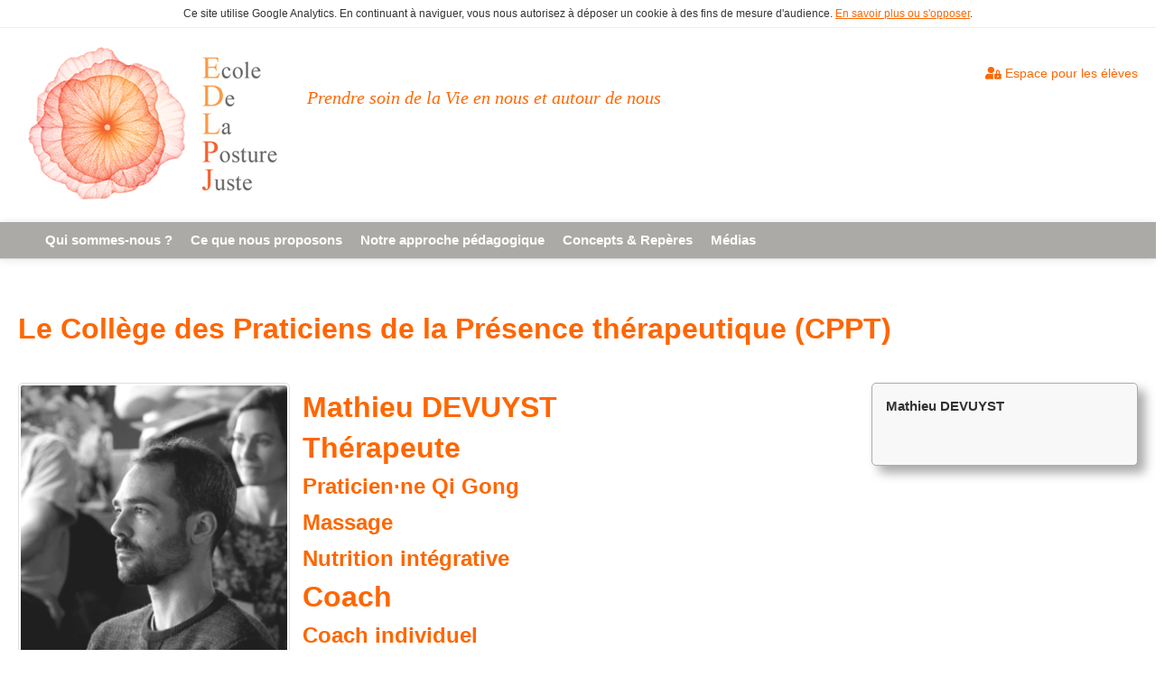

--- FILE ---
content_type: text/html; charset=utf-8
request_url: https://edlpj.org/membres/157
body_size: 3715
content:
<!DOCTYPE html>
<html lang='en'>
<head>
<meta charset='utf-8'>
<meta content='IE=Edge,chrome=1' http-equiv='X-UA-Compatible'>
<meta content='width=device-width, initial-scale=1.0' name='viewport'>
<title>EDLPJ.org</title>
<meta content='EDLPJ' property='og:site_name'>

<meta name="csrf-param" content="authenticity_token" />
<meta name="csrf-token" content="3PGCFUW4Vo2-8o3yHXmiIrFbzWwfdZfEdujwBUVFB3hrYvFMYbFmWUAmHesWkJt9mtJ-K6ueEu-JkfN5LShJgQ" />
<!-- Le HTML5 shim, for IE6-8 support of HTML elements -->
<!--[if lt IE 9]>  <![endif]-->
<script src="//cdnjs.cloudflare.com/ajax/libs/html5shiv/3.6.1/html5shiv.js"></script>
<link rel="stylesheet" href="/assets/application-633d849e890f9c16245b36e0264043665869d307b36a2a19d14e56b4e33886e4.css" media="all" />
<link rel="apple-touch-icon-precomposed" type="image/png" href="/assets/apple-touch-icon-144x144-300f45ecd41334c2f364af3084d9ae64a7a911ebbedc4d34d69e1cef5687107e.png" sizes="144x144" />
<link rel="apple-touch-icon-precomposed" type="image/png" href="/assets/apple-touch-icon-114x114-6aef33f1014f7c6b230682613736f27f2ca5757d5db8399811019d625923bc19.png" sizes="114x114" />
<link rel="apple-touch-icon-precomposed" type="image/png" href="/assets/apple-touch-icon-72x72-ea71b7a3151e62b954c1ae2ecd0d42190c3019ed5b335141ab1b61cc9907a5dd.png" sizes="72x72" />
<link rel="apple-touch-icon-precomposed" type="image/png" href="/assets/apple-touch-icon-edcd8747022b2a00058d1d3a773a38a10c210e7827d37247cef9439325eb03c5.png" />
<link rel="shortcut icon" type="image/x-icon" href="/assets/favicon-38335837d6e54b3e8b6d15c1efe1e0d8de8a6baad625bce91c20b93e680445e0.ico" />
<script src="/assets/application-f98554b1e07bfa102e2d51dc9becbb2a96e67b9761337452962395b540b5676d.js"></script>
<!-- Global site tag (gtag.js) - Google Analytics -->
<script async src="https://www.googletagmanager.com/gtag/js?id=G-35FJX9NR64"></script>
<script>
  window.dataLayer = window.dataLayer || [];
  function gtag(){dataLayer.push(arguments);}
  gtag('js', new Date());

  gtag('config', 'G-35FJX9NR64');
</script>

<script>
  (function() {
    var bindFacebookEvents, fb_events_bound, fb_root, initializeFacebookSDK, loadFacebookSDK, restoreFacebookRoot, saveFacebookRoot;
  
    fb_root = null;
  
    fb_events_bound = false;
  
    $(function() {
      loadFacebookSDK();
      if (!fb_events_bound) {
        return bindFacebookEvents();
      }
    });
  
    bindFacebookEvents = function() {
      $(document).on('page:fetch', saveFacebookRoot).on('page:change', restoreFacebookRoot).on('page:load', function() {
        return typeof FB !== "undefined" && FB !== null ? FB.XFBML.parse() : void 0;
      });
      return fb_events_bound = true;
    };
  
    saveFacebookRoot = function() {
      return fb_root = $('#fb-root').detach();
    };
  
    restoreFacebookRoot = function() {
      if ($('#fb-root').length > 0) {
        return $('#fb-root').replaceWith(fb_root);
      } else {
        return $('body').append(fb_root);
      }
    };
  
    loadFacebookSDK = function() {
      window.fbAsyncInit = initializeFacebookSDK;
      return $.getScript("//connect.facebook.net/fr_FR/all.js#xfbml=1&status=0");
    };
  
    initializeFacebookSDK = function() {
      return FB.init({
        appId: 'PLACEHOLDER',
        channelUrl: 'http://PLACEHOLDER(url)/channel.html',
        status: true,
        cookie: true,
        xfbml: true
      });
    };
  
  }).call(this);
</script>

<body class='users show'>
<div class='header_fond'>
<div data-role='content' id='main-container'>
<header class='container'>
<div class='desktop-only'>
<div class='pull-left'>
<a class="brand" data-no-turbolink="true" href="/"><img src="/assets/logo-c828842c7be8021af0a2f446cef9f9e55e99c23e6fb8571bd2ceb1b8551f8abb.png" /></a>
</div>
<div class='col-md-6 span6'>
<div class='baseline'>
<h4 class='pull-left' style='padding-top:63px'>
Prendre soin de la Vie en nous et autour de nous
</h4>
</div>
</div>
</div>
<div class='mobile-only two_for_mobile'>
<div class='col-md-4 span4'>
<a class="brand" data-no-turbolink="true" href="/"><img style="width: 100%" src="/assets/logo-c828842c7be8021af0a2f446cef9f9e55e99c23e6fb8571bd2ceb1b8551f8abb.png" /></a>
</div>
<div class='col-md-4 span4'>
<div class='baseline'>
<h4 class='pull-left' style='padding-top:33px;font-size: 18px'>
Prendre soin de la Vie en nous et autour de nous
</h4>
</div>
</div>
</div>
<div class='pull-right'><ul class='user-session nav nav-pills'>
<br>
<a href="/users/sign_in"><i class='fas fa-user-lock'></i>
Espace pour les élèves
</a></br>
</ul>
</div>
</header>

<nav class='navbar navbar-static-top'>
<div class='navbar-inner'>
<div class='container'>
<a class='btn btn-navbar navbar-btn' data-target='.navbar-collapse' data-toggle='collapse'>
<span class='icon icon-bar'></span>
<span class='icon icon-bar'></span>
<span class='icon icon-bar'></span>
<a class='navbar-brand brand'>Menu</a>
</a>
<div class='navbar-collapse nav-collapse'>
<ul class='nav'>
<li class=""><a href="/pages/qui-sommes-nous?locale=fr">Qui sommes-nous ?</a></li>
<li class="dropdown"><a href="/pages/ce-que-nous-proposons-new?locale=fr">Ce que nous proposons</a><ul class="dropdown-menu"><li><a href="/pages/initiation-et-accompagnement-a-la-posture-juste-iapj?locale=fr">Initiation et accompagnement à la Posture juste (IAPJ)</a></li><li><a href="/pages/ateliers-de-decouverte?locale=fr">Ateliers de découverte</a></li><li><a href="/pages/formations-en-entreprises-institutions-et-hoepitaux?locale=fr">Formations en entreprises, institutions et hôpitaux</a></li><li><a href="/pages/conferences?locale=fr">Conférences</a></li><li><a href="/pages/enseignements-a-distance?locale=fr">Enseignements à distance</a></li></ul></li>
<li class=""><a href="/pages/notre-approche-pedagogique?locale=fr">Notre approche pédagogique</a></li>
<li class="dropdown"><a href="/pages/concepts-reperes?locale=fr">Concepts &amp; Repères</a><ul class="dropdown-menu"><li><a href="/pages/le-moi-une-personnalite-un-ego-4aa37620-d83e-4160-a522-46607a44a768?locale=fr">Le moi : une personnalité, un ego</a></li><li><a href="/pages/le-soi-lessence-de-letre?locale=fr">Le Soi : l’essence de l’être</a></li><li><a href="/pages/la-presence-a-soi-d0b7529b-998f-4647-a60e-d9737a179562?locale=fr">La Présence à soi</a></li><li><a href="/pages/la-presence-a-lautre?locale=fr">La Présence à l&#39;autre</a></li><li><a href="/pages/la-posture-juste-cede9e56-580e-4bec-912d-889423f7f1de?locale=fr">La Posture juste</a></li><li><a href="/pages/la-presence-therapeutique-9ebf784b-4717-4aa2-ba07-d9d4d25cad73?locale=fr">La Présence thérapeutique</a></li></ul></li>
<li class="dropdown"><a href="/pages/medias?locale=fr">Médias</a><ul class="dropdown-menu"><li><a href="/pages/articles?locale=fr">Articles</a></li><li><a href="/pages/videos?locale=fr">Vidéos</a></li></ul></li>
</ul>

</div>
</div>
</div>
</nav>

</div>
</div>
<div data-role='content' id='main-container'>
<div class='flash-messages' id='flash'>
</div>

<div class='container body'>

<h1><a href="/pages/le-college-des-praticiens-de-la-presence-therapeutique-cppt">Le Collège des Praticiens de la Présence thérapeutique (CPPT)</a></h1>
<hr>
<div class='row'>
<div class='col-md-3 span3 membre'>
<span class="avatar"><img src="/uploads/user/avatar/157/verybig_Capture_d_e_cran_2020-11-24_a__17.35.13.png" /></span>
</div>
<div class='col-md-6 span6'>
<h1>
Mathieu DEVUYST
</h1>
<h1>
Thérapeute
</h1>
<h2>
Praticien·ne Qi Gong
<br>
</h2>
<h2>
Massage
<br>
</h2>
<h2>
Nutrition intégrative
<br>
</h2>
<h1>
Coach
</h1>
<h2>
Coach individuel
<br>
</h2>
<h3>
Email :
mdv113@hotmail.com
<br>
Site web :
<a href="http://mathieudevuyst.com/">http://mathieudevuyst.com/</a>
</h3>
</div>
<div class='col-md-3 span3'>
<div class='backgroundgrey'>
<b>
Mathieu DEVUYST
<br>
 <br>  <br><b></b>
</b>
</div>
</div>
</div>

</div>
</div>
<footer>
<div class='container'>
<div class="row">
<div class="span4">
<h3>Adresse</h3>

<hr />Thierry Janssen<br />
EDLPJ<br />
103, Avenue de la For&ecirc;t&nbsp;<br />
1000 Bruxelles<br />
Belgique</div>

<div class="span4">
<ul>
	<li>
	<h3><a href="https://www.facebook.com/ecoledelaposturejuste">Facebook <i class="fab fa-facebook"></i></a></h3>
	</li>
	<li>
	<h3><a href="https://www.youtube.com/channel/UCBp-rEWh-2VB5hZt4k9QreA">Youtube <i class="fab fa-youtube"></i></a></h3>
	</li>
</ul>
</div>

<div class="span4">
<ul>
	<li>
	<h3><a href="http://edlpj.org/pages/newsletter">Newsletter</a></h3>
	</li>
	<li>
	<h3><a href="https://edlpj.org/contact">Contactez-nous</a></h3>
	</li>
	<li>
	<h3><a href="http://edlpj.org/pages/conditions-generales-d-utilisation-et-mentions-legales">Conditions g&eacute;n&eacute;rales d&#39;utilisation et mentions l&eacute;gales</a></h3>
	</li>
	<li>
	<h3><a href="https://edlpj.org/pages/inscription">Inscription en premi&egrave;re ann&eacute;e de l&#39;EDLPJ&nbsp;(du 1er f&eacute;vrier au 30&nbsp;mars 2025)</a></h3>
	</li>
	<li>
	<h3><a href="https://edlpj.org/pages/enseignements-a-distance">NOUVEAU: enseignement en ligne, Cycle &quot;Favoriser l&rsquo;&eacute;veil de la conscience&quot;</a></h3>
	</li>
</ul>
</div>
</div>


</div>
<div class='copyright'>
EDLPJ &copy;
2026
</div>
</footer>
</body>
</head>
</html>
